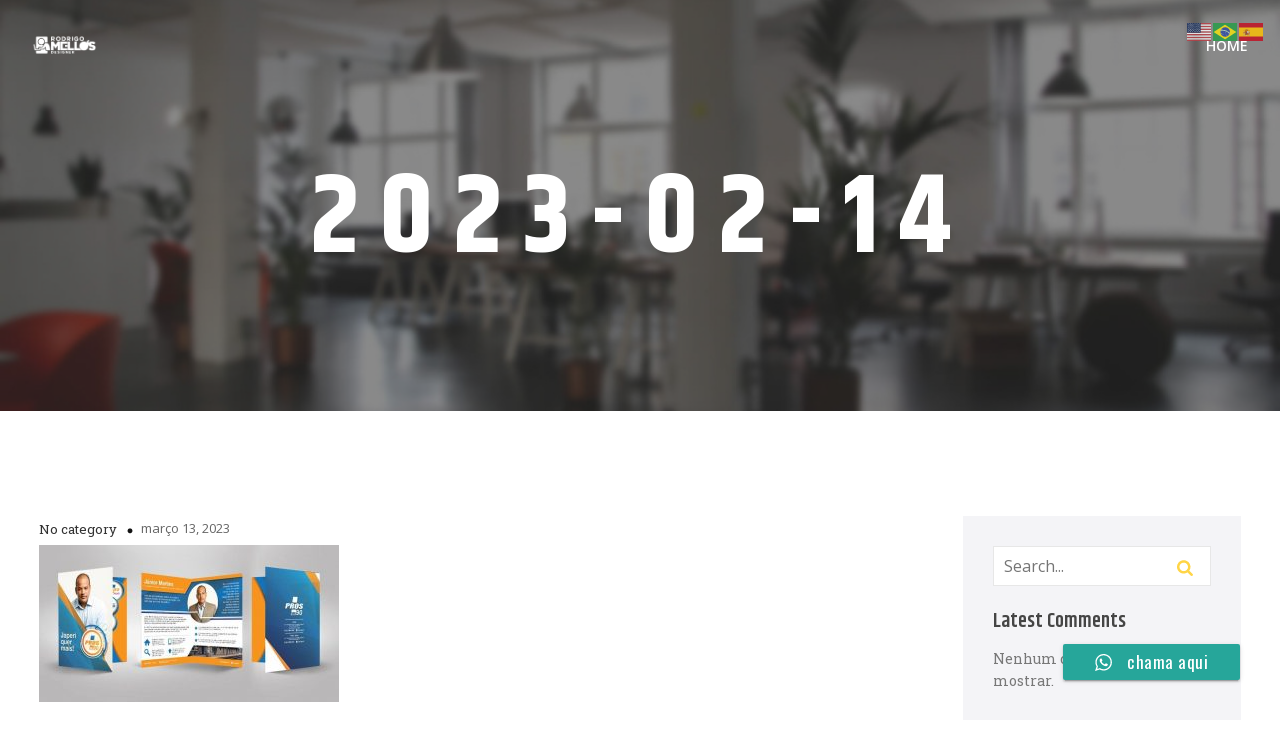

--- FILE ---
content_type: application/javascript
request_url: https://www.rodrigomellos.com/_jb_static/??-eJyNzTEOgzAMheHbdAKstEjpgjgLEEMNSYzsQNXbNwMDE2J+368H37WkOPjNocKs4EgT7BgdC+RpZf8byftsUFIVKFazFnARCU6YbZdYStliooB3stPXJf8wL3qINjTGmtq+3rZ+Poa+MX9UDkse
body_size: 57737
content:
!function(e){"object"==typeof exports&&"undefined"!=typeof module||"function"!=typeof define||!define.amd?e():define("inert",e)}((function(){"use strict";var e,t,n,i,o,r,s=function(e,t,n){return t&&a(e.prototype,t),n&&a(e,n),e};function a(e,t){for(var n=0;n<t.length;n++){var i=t[n];i.enumerable=i.enumerable||!1,i.configurable=!0,"value"in i&&(i.writable=!0),Object.defineProperty(e,i.key,i)}}function d(e,t){if(!(e instanceof t))throw new TypeError("Cannot call a class as a function")}function u(e,t){d(this,u),this._inertManager=t,this._rootElement=e,this._managedNodes=new Set,this._rootElement.hasAttribute("aria-hidden")?this._savedAriaHidden=this._rootElement.getAttribute("aria-hidden"):this._savedAriaHidden=null,this._rootElement.setAttribute("aria-hidden","true"),this._makeSubtreeUnfocusable(this._rootElement),this._observer=new MutationObserver(this._onMutation.bind(this)),this._observer.observe(this._rootElement,{attributes:!0,childList:!0,subtree:!0})}function h(e,t){d(this,h),this._node=e,this._overrodeFocusMethod=!1,this._inertRoots=new Set([t]),this._savedTabIndex=null,this._destroyed=!1,this.ensureUntabbable()}function l(e){if(d(this,l),!e)throw new Error("Missing required argument; InertManager needs to wrap a document.");this._document=e,this._managedNodes=new Map,this._inertRoots=new Map,this._observer=new MutationObserver(this._watchForInert.bind(this)),_(e.head||e.body||e.documentElement),"loading"===e.readyState?e.addEventListener("DOMContentLoaded",this._onDocumentLoaded.bind(this)):this._onDocumentLoaded()}function c(e,t,n){if(e.nodeType==Node.ELEMENT_NODE){var i=e;if(s=(t&&t(i),i.shadowRoot))return void c(s,t,s);if("content"==i.localName){for(var o=(s=i).getDistributedNodes?s.getDistributedNodes():[],r=0;r<o.length;r++)c(o[r],t,n);return}if("slot"==i.localName){for(var s,a=(s=i).assignedNodes?s.assignedNodes({flatten:!0}):[],d=0;d<a.length;d++)c(a[d],t,n);return}}for(var u=e.firstChild;null!=u;)c(u,t,n),u=u.nextSibling}function _(e){var t;e.querySelector("style#inert-style, link#inert-style")||((t=document.createElement("style")).setAttribute("id","inert-style"),t.textContent="\n[inert] {\n  pointer-events: none;\n  cursor: default;\n}\n\n[inert], [inert] * {\n  -webkit-user-select: none;\n  -moz-user-select: none;\n  -ms-user-select: none;\n  user-select: none;\n}\n",e.appendChild(t))}"undefined"!=typeof window&&(e=Array.prototype.slice,t=Element.prototype.matches||Element.prototype.msMatchesSelector,n=["a[href]","area[href]","input:not([disabled])","select:not([disabled])","textarea:not([disabled])","button:not([disabled])","details","summary","iframe","object","embed","[contenteditable]"].join(","),s(u,[{key:"destructor",value:function(){this._observer.disconnect(),this._rootElement&&(null!==this._savedAriaHidden?this._rootElement.setAttribute("aria-hidden",this._savedAriaHidden):this._rootElement.removeAttribute("aria-hidden")),this._managedNodes.forEach((function(e){this._unmanageNode(e.node)}),this),this._observer=null,this._rootElement=null,this._managedNodes=null,this._inertManager=null}},{key:"_makeSubtreeUnfocusable",value:function(e){var t=this,n=(c(e,(function(e){return t._visitNode(e)})),document.activeElement);if(!document.body.contains(e)){for(var i=e,o=void 0;i;){if(i.nodeType===Node.DOCUMENT_FRAGMENT_NODE){o=i;break}i=i.parentNode}o&&(n=o.activeElement)}e.contains(n)&&(n.blur(),n===document.activeElement&&document.body.focus())}},{key:"_visitNode",value:function(e){e.nodeType===Node.ELEMENT_NODE&&(e!==this._rootElement&&e.hasAttribute("inert")&&this._adoptInertRoot(e),(t.call(e,n)||e.hasAttribute("tabindex"))&&this._manageNode(e))}},{key:"_manageNode",value:function(e){e=this._inertManager.register(e,this),this._managedNodes.add(e)}},{key:"_unmanageNode",value:function(e){(e=this._inertManager.deregister(e,this))&&this._managedNodes.delete(e)}},{key:"_unmanageSubtree",value:function(e){var t=this;c(e,(function(e){return t._unmanageNode(e)}))}},{key:"_adoptInertRoot",value:function(e){var t=this._inertManager.getInertRoot(e);t||(this._inertManager.setInert(e,!0),t=this._inertManager.getInertRoot(e)),t.managedNodes.forEach((function(e){this._manageNode(e.node)}),this)}},{key:"_onMutation",value:function(t,n){t.forEach((function(t){var n,i=t.target;"childList"===t.type?(e.call(t.addedNodes).forEach((function(e){this._makeSubtreeUnfocusable(e)}),this),e.call(t.removedNodes).forEach((function(e){this._unmanageSubtree(e)}),this)):"attributes"===t.type&&("tabindex"===t.attributeName?this._manageNode(i):i!==this._rootElement&&"inert"===t.attributeName&&i.hasAttribute("inert")&&(this._adoptInertRoot(i),n=this._inertManager.getInertRoot(i),this._managedNodes.forEach((function(e){i.contains(e.node)&&n._manageNode(e.node)}))))}),this)}},{key:"managedNodes",get:function(){return new Set(this._managedNodes)}},{key:"hasSavedAriaHidden",get:function(){return null!==this._savedAriaHidden}},{key:"savedAriaHidden",set:function(e){this._savedAriaHidden=e},get:function(){return this._savedAriaHidden}}]),i=u,s(h,[{key:"destructor",value:function(){var e;this._throwIfDestroyed(),this._node&&this._node.nodeType===Node.ELEMENT_NODE&&(e=this._node,null!==this._savedTabIndex?e.setAttribute("tabindex",this._savedTabIndex):e.removeAttribute("tabindex"),this._overrodeFocusMethod&&delete e.focus),this._node=null,this._inertRoots=null,this._destroyed=!0}},{key:"_throwIfDestroyed",value:function(){if(this.destroyed)throw new Error("Trying to access destroyed InertNode")}},{key:"ensureUntabbable",value:function(){var e;this.node.nodeType===Node.ELEMENT_NODE&&(e=this.node,t.call(e,n)?-1===e.tabIndex&&this.hasSavedTabIndex||(e.hasAttribute("tabindex")&&(this._savedTabIndex=e.tabIndex),e.setAttribute("tabindex","-1"),e.nodeType===Node.ELEMENT_NODE&&(e.focus=function(){},this._overrodeFocusMethod=!0)):e.hasAttribute("tabindex")&&(this._savedTabIndex=e.tabIndex,e.removeAttribute("tabindex")))}},{key:"addInertRoot",value:function(e){this._throwIfDestroyed(),this._inertRoots.add(e)}},{key:"removeInertRoot",value:function(e){this._throwIfDestroyed(),this._inertRoots.delete(e),0===this._inertRoots.size&&this.destructor()}},{key:"destroyed",get:function(){return this._destroyed}},{key:"hasSavedTabIndex",get:function(){return null!==this._savedTabIndex}},{key:"node",get:function(){return this._throwIfDestroyed(),this._node}},{key:"savedTabIndex",set:function(e){this._throwIfDestroyed(),this._savedTabIndex=e},get:function(){return this._throwIfDestroyed(),this._savedTabIndex}}]),o=h,s(l,[{key:"setInert",value:function(e,t){if(t){if(!this._inertRoots.has(e)&&(t=new i(e,this),e.setAttribute("inert",""),this._inertRoots.set(e,t),!this._document.body.contains(e)))for(var n=e.parentNode;n;)11===n.nodeType&&_(n),n=n.parentNode}else this._inertRoots.has(e)&&(this._inertRoots.get(e).destructor(),this._inertRoots.delete(e),e.removeAttribute("inert"))}},{key:"getInertRoot",value:function(e){return this._inertRoots.get(e)}},{key:"register",value:function(e,t){var n=this._managedNodes.get(e);return void 0!==n?n.addInertRoot(t):n=new o(e,t),this._managedNodes.set(e,n),n}},{key:"deregister",value:function(e,t){var n=this._managedNodes.get(e);return n?(n.removeInertRoot(t),n.destroyed&&this._managedNodes.delete(e),n):null}},{key:"_onDocumentLoaded",value:function(){e.call(this._document.querySelectorAll("[inert]")).forEach((function(e){this.setInert(e,!0)}),this),this._observer.observe(this._document.body||this._document.documentElement,{attributes:!0,subtree:!0,childList:!0})}},{key:"_watchForInert",value:function(n,i){var o=this;n.forEach((function(n){switch(n.type){case"childList":e.call(n.addedNodes).forEach((function(n){var i;n.nodeType===Node.ELEMENT_NODE&&(i=e.call(n.querySelectorAll("[inert]")),t.call(n,"[inert]")&&i.unshift(n),i.forEach((function(e){this.setInert(e,!0)}),o))}),o);break;case"attributes":if("inert"!==n.attributeName)return;var i=n.target,r=i.hasAttribute("inert");o.setInert(i,r)}}),this)}}]),s=l,HTMLElement.prototype.hasOwnProperty("inert")||(r=new s(document),Object.defineProperty(HTMLElement.prototype,"inert",{enumerable:!0,get:function(){return this.hasAttribute("inert")},set:function(e){r.setInert(this,e)}})))}));;
var runtime=function(t){"use strict";var e,r=Object.prototype,n=r.hasOwnProperty,o=Object.defineProperty||function(t,e,r){t[e]=r.value},i=(w="function"==typeof Symbol?Symbol:{}).iterator||"@@iterator",a=w.asyncIterator||"@@asyncIterator",c=w.toStringTag||"@@toStringTag";function u(t,e,r){return Object.defineProperty(t,e,{value:r,enumerable:!0,configurable:!0,writable:!0}),t[e]}try{u({},"")}catch(r){u=function(t,e,r){return t[e]=r}}function h(t,r,n,i){var a,c,u,h;r=r&&r.prototype instanceof v?r:v,r=Object.create(r.prototype),i=new O(i||[]);return o(r,"_invoke",{value:(a=t,c=n,u=i,h=f,function(t,r){if(h===p)throw new Error("Generator is already running");if(h===y){if("throw"===t)throw r;return{value:e,done:!0}}for(u.method=t,u.arg=r;;){var n=u.delegate;if(n&&(n=function t(r,n){var o=n.method,i=r.iterator[o];return i===e?(n.delegate=null,"throw"===o&&r.iterator.return&&(n.method="return",n.arg=e,t(r,n),"throw"===n.method)||"return"!==o&&(n.method="throw",n.arg=new TypeError("The iterator does not provide a '"+o+"' method")),g):"throw"===(o=l(i,r.iterator,n.arg)).type?(n.method="throw",n.arg=o.arg,n.delegate=null,g):(i=o.arg)?i.done?(n[r.resultName]=i.value,n.next=r.nextLoc,"return"!==n.method&&(n.method="next",n.arg=e),n.delegate=null,g):i:(n.method="throw",n.arg=new TypeError("iterator result is not an object"),n.delegate=null,g)}(n,u),n)){if(n===g)continue;return n}if("next"===u.method)u.sent=u._sent=u.arg;else if("throw"===u.method){if(h===f)throw h=y,u.arg;u.dispatchException(u.arg)}else"return"===u.method&&u.abrupt("return",u.arg);if(h=p,"normal"===(n=l(a,c,u)).type){if(h=u.done?y:s,n.arg!==g)return{value:n.arg,done:u.done}}else"throw"===n.type&&(h=y,u.method="throw",u.arg=n.arg)}})}),r}function l(t,e,r){try{return{type:"normal",arg:t.call(e,r)}}catch(t){return{type:"throw",arg:t}}}t.wrap=h;var f="suspendedStart",s="suspendedYield",p="executing",y="completed",g={};function v(){}function d(){}function m(){}var w,b,L=((b=(b=(u(w={},i,(function(){return this})),Object.getPrototypeOf))&&b(b(k([]))))&&b!==r&&n.call(b,i)&&(w=b),m.prototype=v.prototype=Object.create(w));function x(t){["next","throw","return"].forEach((function(e){u(t,e,(function(t){return this._invoke(e,t)}))}))}function E(t,e){var r;o(this,"_invoke",{value:function(o,i){function a(){return new e((function(r,a){!function r(o,i,a,c){var u;if("throw"!==(o=l(t[o],t,i)).type)return(i=(u=o.arg).value)&&"object"==typeof i&&n.call(i,"__await")?e.resolve(i.__await).then((function(t){r("next",t,a,c)}),(function(t){r("throw",t,a,c)})):e.resolve(i).then((function(t){u.value=t,a(u)}),(function(t){return r("throw",t,a,c)}));c(o.arg)}(o,i,r,a)}))}return r=r?r.then(a,a):a()}})}function j(t){var e={tryLoc:t[0]};1 in t&&(e.catchLoc=t[1]),2 in t&&(e.finallyLoc=t[2],e.afterLoc=t[3]),this.tryEntries.push(e)}function _(t){var e=t.completion||{};e.type="normal",delete e.arg,t.completion=e}function O(t){this.tryEntries=[{tryLoc:"root"}],t.forEach(j,this),this.reset(!0)}function k(t){if(t||""===t){var r,o=t[i];if(o)return o.call(t);if("function"==typeof t.next)return t;if(!isNaN(t.length))return r=-1,(o=function o(){for(;++r<t.length;)if(n.call(t,r))return o.value=t[r],o.done=!1,o;return o.value=e,o.done=!0,o}).next=o}throw new TypeError(typeof t+" is not iterable")}return o(L,"constructor",{value:d.prototype=m,configurable:!0}),o(m,"constructor",{value:d,configurable:!0}),d.displayName=u(m,c,"GeneratorFunction"),t.isGeneratorFunction=function(t){return!!(t="function"==typeof t&&t.constructor)&&(t===d||"GeneratorFunction"===(t.displayName||t.name))},t.mark=function(t){return Object.setPrototypeOf?Object.setPrototypeOf(t,m):(t.__proto__=m,u(t,c,"GeneratorFunction")),t.prototype=Object.create(L),t},t.awrap=function(t){return{__await:t}},x(E.prototype),u(E.prototype,a,(function(){return this})),t.AsyncIterator=E,t.async=function(e,r,n,o,i){void 0===i&&(i=Promise);var a=new E(h(e,r,n,o),i);return t.isGeneratorFunction(r)?a:a.next().then((function(t){return t.done?t.value:a.next()}))},x(L),u(L,c,"Generator"),u(L,i,(function(){return this})),u(L,"toString",(function(){return"[object Generator]"})),t.keys=function(t){var e,r=Object(t),n=[];for(e in r)n.push(e);return n.reverse(),function t(){for(;n.length;){var e=n.pop();if(e in r)return t.value=e,t.done=!1,t}return t.done=!0,t}},t.values=k,O.prototype={constructor:O,reset:function(t){if(this.prev=0,this.next=0,this.sent=this._sent=e,this.done=!1,this.delegate=null,this.method="next",this.arg=e,this.tryEntries.forEach(_),!t)for(var r in this)"t"===r.charAt(0)&&n.call(this,r)&&!isNaN(+r.slice(1))&&(this[r]=e)},stop:function(){this.done=!0;var t=this.tryEntries[0].completion;if("throw"===t.type)throw t.arg;return this.rval},dispatchException:function(t){if(this.done)throw t;var r=this;function o(n,o){return c.type="throw",c.arg=t,r.next=n,o&&(r.method="next",r.arg=e),!!o}for(var i=this.tryEntries.length-1;0<=i;--i){var a=this.tryEntries[i],c=a.completion;if("root"===a.tryLoc)return o("end");if(a.tryLoc<=this.prev){var u=n.call(a,"catchLoc"),h=n.call(a,"finallyLoc");if(u&&h){if(this.prev<a.catchLoc)return o(a.catchLoc,!0);if(this.prev<a.finallyLoc)return o(a.finallyLoc)}else if(u){if(this.prev<a.catchLoc)return o(a.catchLoc,!0)}else{if(!h)throw new Error("try statement without catch or finally");if(this.prev<a.finallyLoc)return o(a.finallyLoc)}}}},abrupt:function(t,e){for(var r=this.tryEntries.length-1;0<=r;--r){var o=this.tryEntries[r];if(o.tryLoc<=this.prev&&n.call(o,"finallyLoc")&&this.prev<o.finallyLoc){var i=o;break}}var a=(i=i&&("break"===t||"continue"===t)&&i.tryLoc<=e&&e<=i.finallyLoc?null:i)?i.completion:{};return a.type=t,a.arg=e,i?(this.method="next",this.next=i.finallyLoc,g):this.complete(a)},complete:function(t,e){if("throw"===t.type)throw t.arg;return"break"===t.type||"continue"===t.type?this.next=t.arg:"return"===t.type?(this.rval=this.arg=t.arg,this.method="return",this.next="end"):"normal"===t.type&&e&&(this.next=e),g},finish:function(t){for(var e=this.tryEntries.length-1;0<=e;--e){var r=this.tryEntries[e];if(r.finallyLoc===t)return this.complete(r.completion,r.afterLoc),_(r),g}},catch:function(t){for(var e=this.tryEntries.length-1;0<=e;--e){var r,n,o=this.tryEntries[e];if(o.tryLoc===t)return"throw"===(r=o.completion).type&&(n=r.arg,_(o)),n}throw new Error("illegal catch attempt")},delegateYield:function(t,r,n){return this.delegate={iterator:k(t),resultName:r,nextLoc:n},"next"===this.method&&(this.arg=e),g}},t}("object"==typeof module?module.exports:{});try{regeneratorRuntime=runtime}catch(t){"object"==typeof globalThis?globalThis.regeneratorRuntime=runtime:Function("r","regeneratorRuntime = r")(runtime)};
!function(r){"use strict";var t,e,n;e={},(n=function(r){if(e[r])return e[r].exports;var o=e[r]={i:r,l:!1,exports:{}};return t[r].call(o.exports,o,o.exports,n),o.l=!0,o.exports}).m=t=[function(r,t,e){e(1),e(70),e(77),e(80),e(81),e(83),e(95),e(96),e(98),e(101),e(103),e(104),e(113),e(114),e(117),e(123),e(138),e(140),e(141),r.exports=e(142)},function(r,t,e){var n=e(2),o=e(38),a=e(62),c=e(67),i=e(69);n({target:"Array",proto:!0,arity:1,forced:e(6)((function(){return 4294967297!==[].push.call({length:4294967296},1)}))||!function(){try{Object.defineProperty([],"length",{writable:!1}).push()}catch(r){return r instanceof TypeError}}()},{push:function(r){var t=o(this),e=a(t),n=arguments.length;i(e+n);for(var u=0;u<n;u++)t[e]=arguments[u],e++;return c(t,e),e}})},function(t,e,n){var o=n(3),a=n(4).f,c=n(42),i=n(46),u=n(36),f=n(54),s=n(66);t.exports=function(t,e){var n,p,l,y=t.target,h=t.global,v=t.stat,g=h?o:v?o[y]||u(y,{}):o[y]&&o[y].prototype;if(g)for(n in e){if(p=e[n],l=t.dontCallGetSet?(l=a(g,n))&&l.value:g[n],!s(h?n:y+(v?".":"#")+n,t.forced)&&l!==r){if(typeof p==typeof l)continue;f(p,l)}(t.sham||l&&l.sham)&&c(p,"sham",!0),i(g,n,p,t)}}},function(r,t,e){function n(r){return r&&r.Math===Math&&r}r.exports=n("object"==typeof globalThis&&globalThis)||n("object"==typeof window&&window)||n("object"==typeof self&&self)||n("object"==typeof global&&global)||n("object"==typeof this&&this)||function(){return this}()||Function("return this")()},function(r,t,e){var n=e(5),o=e(7),a=e(9),c=e(10),i=e(11),u=e(17),f=e(37),s=e(40),p=Object.getOwnPropertyDescriptor;t.f=n?p:function(r,t){if(r=i(r),t=u(t),s)try{return p(r,t)}catch(r){}if(f(r,t))return c(!o(a.f,r,t),r[t])}},function(r,t,e){e=e(6),r.exports=!e((function(){return 7!==Object.defineProperty({},1,{get:function(){return 7}})[1]}))},function(r,t,e){r.exports=function(r){try{return!!r()}catch(r){return!0}}},function(r,t,e){e=e(8);var n=Function.prototype.call;r.exports=e?n.bind(n):function(){return n.apply(n,arguments)}},function(r,t,e){e=e(6),r.exports=!e((function(){var r=function(){}.bind();return"function"!=typeof r||r.hasOwnProperty("prototype")}))},function(r,t,e){var n={}.propertyIsEnumerable,o=Object.getOwnPropertyDescriptor,a=o&&!n.call({1:2},1);t.f=a?function(r){return!!(r=o(this,r))&&r.enumerable}:n},function(r,t,e){r.exports=function(r,t){return{enumerable:!(1&r),configurable:!(2&r),writable:!(4&r),value:t}}},function(r,t,e){var n=e(12),o=e(15);r.exports=function(r){return n(o(r))}},function(r,t,e){var n=e(13),o=e(6),a=e(14),c=Object,i=n("".split);r.exports=o((function(){return!c("z").propertyIsEnumerable(0)}))?function(r){return"String"===a(r)?i(r,""):c(r)}:c},function(r,t,e){var n=e(8),o=(e=Function.prototype).call;e=n&&e.bind.bind(o,o);r.exports=n?e:function(r){return function(){return o.apply(r,arguments)}}},function(r,t,e){var n=(e=e(13))({}.toString),o=e("".slice);r.exports=function(r){return o(n(r),8,-1)}},function(r,t,e){var n=e(16),o=TypeError;r.exports=function(r){if(n(r))throw new o("Can't call method on "+r);return r}},function(t,e,n){t.exports=function(t){return null===t||t===r}},function(r,t,e){var n=e(18),o=e(21);r.exports=function(r){return r=n(r,"string"),o(r)?r:r+""}},function(t,e,n){var o=n(7),a=n(19),c=n(21),i=n(28),u=n(31),f=(n=n(32),TypeError),s=n("toPrimitive");t.exports=function(t,e){if(!a(t)||c(t))return t;var n=i(t,s);if(n){if(n=o(n,t,e=e===r?"default":e),!a(n)||c(n))return n;throw new f("Can't convert object to primitive value")}return u(t,e=e===r?"number":e)}},function(r,t,e){var n=e(20);r.exports=function(r){return"object"==typeof r?null!==r:n(r)}},function(t,e,n){var o="object"==typeof document&&document.all;t.exports=void 0===o&&o!==r?function(r){return"function"==typeof r||r===o}:function(r){return"function"==typeof r}},function(r,t,e){var n=e(22),o=e(20),a=e(23),c=(e=e(24),Object);r.exports=e?function(r){return"symbol"==typeof r}:function(r){var t=n("Symbol");return o(t)&&a(t.prototype,c(r))}},function(t,e,n){var o=n(3),a=n(20);t.exports=function(t,e){return arguments.length<2?(n=o[t],a(n)?n:r):o[t]&&o[t][e];var n}},function(r,t,e){e=e(13),r.exports=e({}.isPrototypeOf)},function(r,t,e){e=e(25),r.exports=e&&!Symbol.sham&&"symbol"==typeof Symbol.iterator},function(r,t,e){var n=e(26),o=e(6),a=e(3).String;r.exports=!!Object.getOwnPropertySymbols&&!o((function(){var r=Symbol("symbol detection");return!a(r)||!(Object(r)instanceof Symbol)||!Symbol.sham&&n&&n<41}))},function(r,t,e){var n,o,a=e(3),c=e(27);e=a.process,a=a.Deno;!(o=(a=(a=e&&e.versions||a&&a.version)&&a.v8)?0<(n=a.split("."))[0]&&n[0]<4?1:+(n[0]+n[1]):o)&&c&&(!(n=c.match(/Edge\/(\d+)/))||74<=n[1])&&(n=c.match(/Chrome\/(\d+)/))&&(o=+n[1]),r.exports=o},function(r,t,e){r.exports="undefined"!=typeof navigator&&String(navigator.userAgent)||""},function(t,e,n){var o=n(29),a=n(16);t.exports=function(t,e){return e=t[e],a(e)?r:o(e)}},function(r,t,e){var n=e(20),o=e(30),a=TypeError;r.exports=function(r){if(n(r))return r;throw new a(o(r)+" is not a function")}},function(r,t,e){var n=String;r.exports=function(r){try{return n(r)}catch(r){return"Object"}}},function(r,t,e){var n=e(7),o=e(20),a=e(19),c=TypeError;r.exports=function(r,t){var e,i;if("string"===t&&o(e=r.toString)&&!a(i=n(e,r)))return i;if(o(e=r.valueOf)&&!a(i=n(e,r)))return i;if("string"!==t&&o(e=r.toString)&&!a(i=n(e,r)))return i;throw new c("Can't convert object to primitive value")}},function(r,t,e){var n=e(3),o=e(33),a=e(37),c=e(39),i=e(25),u=(e=e(24),n.Symbol),f=o("wks"),s=e?u.for||u:u&&u.withoutSetter||c;r.exports=function(r){return a(f,r)||(f[r]=i&&a(u,r)?u[r]:s("Symbol."+r)),f[r]}},function(t,e,n){var o=n(34),a=n(35);(t.exports=function(t,e){return a[t]||(a[t]=e!==r?e:{})})("versions",[]).push({version:"3.35.1",mode:o?"pure":"global",copyright:"© 2014-2024 Denis Pushkarev (zloirock.ru)",license:"https://github.com/zloirock/core-js/blob/v3.35.1/LICENSE",source:"https://github.com/zloirock/core-js"})},function(r,t,e){r.exports=!1},function(r,t,e){var n=e(3),o=e(36);e=n[e="__core-js_shared__"]||o(e,{});r.exports=e},function(r,t,e){var n=e(3),o=Object.defineProperty;r.exports=function(r,t){try{o(n,r,{value:t,configurable:!0,writable:!0})}catch(e){n[r]=t}return t}},function(r,t,e){var n=e(13),o=e(38),a=n({}.hasOwnProperty);r.exports=Object.hasOwn||function(r,t){return a(o(r),t)}},function(r,t,e){var n=e(15),o=Object;r.exports=function(r){return o(n(r))}},function(t,e,n){n=n(13);var o=0,a=Math.random(),c=n(1..toString);t.exports=function(t){return"Symbol("+(t===r?"":t)+")_"+c(++o+a,36)}},function(r,t,e){var n=e(5),o=e(6),a=e(41);r.exports=!n&&!o((function(){return 7!==Object.defineProperty(a("div"),"a",{get:function(){return 7}}).a}))},function(r,t,e){var n=e(3),o=(e=e(19),n.document),a=e(o)&&e(o.createElement);r.exports=function(r){return a?o.createElement(r):{}}},function(r,t,e){var n=e(5),o=e(43),a=e(10);r.exports=n?function(r,t,e){return o.f(r,t,a(1,e))}:function(r,t,e){return r[t]=e,r}},function(r,t,e){var n=e(5),o=e(40),a=e(44),c=e(45),i=e(17),u=TypeError,f=Object.defineProperty,s=Object.getOwnPropertyDescriptor,p="enumerable",l="configurable",y="writable";t.f=n?a?function(r,t,e){var n;return c(r),t=i(t),c(e),"function"==typeof r&&"prototype"===t&&"value"in e&&y in e&&!e[y]&&(n=s(r,t))&&n[y]&&(r[t]=e.value,e={configurable:(l in e?e:n)[l],enumerable:(p in e?e:n)[p],writable:!1}),f(r,t,e)}:f:function(r,t,e){if(c(r),t=i(t),c(e),o)try{return f(r,t,e)}catch(r){}if("get"in e||"set"in e)throw new u("Accessors not supported");return"value"in e&&(r[t]=e.value),r}},function(r,t,e){var n=e(5);e=e(6);r.exports=n&&e((function(){return 42!==Object.defineProperty((function(){}),"prototype",{value:42,writable:!1}).prototype}))},function(r,t,e){var n=e(19),o=String,a=TypeError;r.exports=function(r){if(n(r))return r;throw new a(o(r)+" is not an object")}},function(t,e,n){var o=n(20),a=n(43),c=n(47),i=n(36);t.exports=function(t,e,n,u){var f=(u=u||{}).enumerable,s=u.name!==r?u.name:e;if(o(n)&&c(n,s,u),u.global)f?t[e]=n:i(e,n);else{try{u.unsafe?t[e]&&(f=!0):delete t[e]}catch(t){}f?t[e]=n:a.f(t,e,{value:n,enumerable:!1,configurable:!u.nonConfigurable,writable:!u.nonWritable})}return t}},function(t,e,n){var o=n(13),a=n(6),c=n(20),i=n(37),u=n(5),f=n(48).CONFIGURABLE,s=n(49),p=(n=n(50)).enforce,l=n.get,y=String,h=Object.defineProperty,v=o("".slice),g=o("".replace),d=o([].join),b=u&&!a((function(){return 8!==h((function(){}),"length",{value:8}).length})),m=String(String).split("String");t=t.exports=function(t,e,n){"Symbol("===v(y(e),0,7)&&(e="["+g(y(e),/^Symbol\(([^)]*)\).*$/,"$1")+"]"),n&&n.getter&&(e="get "+e),n&&n.setter&&(e="set "+e),(!i(t,"name")||f&&t.name!==e)&&(u?h(t,"name",{value:e,configurable:!0}):t.name=e),b&&n&&i(n,"arity")&&t.length!==n.arity&&h(t,"length",{value:n.arity});try{n&&i(n,"constructor")&&n.constructor?u&&h(t,"prototype",{writable:!1}):t.prototype&&(t.prototype=r)}catch(t){}return n=p(t),i(n,"source")||(n.source=d(m,"string"==typeof e?e:"")),t};Function.prototype.toString=t((function(){return c(this)&&l(this).source||s(this)}),"toString")},function(r,t,e){var n=e(5),o=e(37),a=Function.prototype,c=n&&Object.getOwnPropertyDescriptor;o=(e=o(a,"name"))&&"something"===function(){}.name,a=e&&(!n||n&&c(a,"name").configurable);r.exports={EXISTS:e,PROPER:o,CONFIGURABLE:a}},function(r,t,e){var n=e(13),o=e(20),a=(e=e(35),n(Function.toString));o(e.inspectSource)||(e.inspectSource=function(r){return a(r)}),r.exports=e.inspectSource},function(r,t,e){var n,o,a,c,i=e(51),u=e(3),f=e(19),s=e(42),p=e(37),l=e(35),y=e(52),h=(e=e(53),"Object already initialized"),v=u.TypeError,g=(u=u.WeakMap,i||l.state?((a=l.state||(l.state=new u)).get=a.get,a.has=a.has,a.set=a.set,n=function(r,t){if(a.has(r))throw new v(h);return t.facade=r,a.set(r,t),t},o=function(r){return a.get(r)||{}},function(r){return a.has(r)}):(e[c=y("state")]=!0,n=function(r,t){if(p(r,c))throw new v(h);return t.facade=r,s(r,c,t),t},o=function(r){return p(r,c)?r[c]:{}},function(r){return p(r,c)}));r.exports={set:n,get:o,has:g,enforce:function(r){return g(r)?o(r):n(r,{})},getterFor:function(r){return function(t){var e;if(!f(t)||(e=o(t)).type!==r)throw new v("Incompatible receiver, "+r+" required");return e}}}},function(r,t,e){var n=e(3);e=e(20),n=n.WeakMap;r.exports=e(n)&&/native code/.test(String(n))},function(r,t,e){var n=e(33),o=e(39),a=n("keys");r.exports=function(r){return a[r]||(a[r]=o(r))}},function(r,t,e){r.exports={}},function(r,t,e){var n=e(37),o=e(55),a=e(4),c=e(43);r.exports=function(r,t,e){for(var i=o(t),u=c.f,f=a.f,s=0;s<i.length;s++){var p=i[s];n(r,p)||e&&n(e,p)||u(r,p,f(t,p))}}},function(r,t,e){var n=e(22),o=e(13),a=e(56),c=e(65),i=e(45),u=o([].concat);r.exports=n("Reflect","ownKeys")||function(r){var t=a.f(i(r)),e=c.f;return e?u(t,e(r)):t}},function(r,t,e){var n=e(57),o=e(64).concat("length","prototype");t.f=Object.getOwnPropertyNames||function(r){return n(r,o)}},function(r,t,e){var n=e(13),o=e(37),a=e(11),c=e(58).indexOf,i=e(53),u=n([].push);r.exports=function(r,t){var e,n=a(r),f=0,s=[];for(e in n)!o(i,e)&&o(n,e)&&u(s,e);for(;t.length>f;)o(n,e=t[f++])&&(~c(s,e)||u(s,e));return s}},function(r,t,e){var n=e(11),o=e(59),a=e(62);e=function(r){return function(t,e,c){var i,u=n(t),f=a(u),s=o(c,f);if(r&&e!=e){for(;s<f;)if((i=u[s++])!=i)return!0}else for(;s<f;s++)if((r||s in u)&&u[s]===e)return r||s||0;return!r&&-1}};r.exports={includes:e(!0),indexOf:e(!1)}},function(r,t,e){var n=e(60),o=Math.max,a=Math.min;r.exports=function(r,t){return(r=n(r))<0?o(r+t,0):a(r,t)}},function(r,t,e){var n=e(61);r.exports=function(r){return(r=+r)!=r||0==r?0:n(r)}},function(r,t,e){var n=Math.ceil,o=Math.floor;r.exports=Math.trunc||function(r){return(0<(r=+r)?o:n)(r)}},function(r,t,e){var n=e(63);r.exports=function(r){return n(r.length)}},function(r,t,e){var n=e(60),o=Math.min;r.exports=function(r){return 0<(r=n(r))?o(r,9007199254740991):0}},function(r,t,e){r.exports=["constructor","hasOwnProperty","isPrototypeOf","propertyIsEnumerable","toLocaleString","toString","valueOf"]},function(r,t,e){t.f=Object.getOwnPropertySymbols},function(r,t,e){var n=e(6),o=e(20),a=/#|\.prototype\./,c=(e=function(r,t){return(r=i[c(r)])===f||r!==u&&(o(t)?n(t):!!t)},e.normalize=function(r){return String(r).replace(a,".").toLowerCase()}),i=e.data={},u=e.NATIVE="N",f=e.POLYFILL="P";r.exports=e},function(t,e,n){var o=n(5),a=n(68),c=TypeError,i=Object.getOwnPropertyDescriptor;o=o&&!function(){if(this!==r)return 1;try{Object.defineProperty([],"length",{writable:!1}).length=1}catch(r){return r instanceof TypeError}}();t.exports=o?function(r,t){if(a(r)&&!i(r,"length").writable)throw new c("Cannot set read only .length");return r.length=t}:function(r,t){return r.length=t}},function(r,t,e){var n=e(14);r.exports=Array.isArray||function(r){return"Array"===n(r)}},function(r,t,e){var n=TypeError;r.exports=function(r){if(9007199254740991<r)throw n("Maximum allowed index exceeded");return r}},function(r,t,e){var n=e(2),o=e(71),a=e(11),c=(e=e(72),Array);n({target:"Array",proto:!0},{toReversed:function(){return o(a(this),c)}}),e("toReversed")},function(r,t,e){var n=e(62);r.exports=function(r,t){for(var e=n(r),o=new t(e),a=0;a<e;a++)o[a]=r[e-a-1];return o}},function(t,e,n){var o=n(32),a=n(73),c=(n=n(43).f,o("unscopables")),i=Array.prototype;i[c]===r&&n(i,c,{configurable:!0,value:a(null)}),t.exports=function(r){i[c][r]=!0}},function(t,e,n){function o(){}function a(r){return"<script>"+r+"</"+h+">"}var c,i=n(45),u=n(74),f=n(64),s=n(53),p=n(76),l=n(41),y=(n=n(52),"prototype"),h="script",v=n("IE_PROTO"),g=function(){try{c=new ActiveXObject("htmlfile")}catch(r){}var r;g="undefined"==typeof document||document.domain&&c?function(r){r.write(a("")),r.close();var t=r.parentWindow.Object;return r=null,t}(c):((r=l("iframe")).style.display="none",p.appendChild(r),r.src=String("javascript:"),(r=r.contentWindow.document).open(),r.write(a("document.F=Object")),r.close(),r.F);for(var t=f.length;t--;)delete g[y][f[t]];return g()};s[v]=!0,t.exports=Object.create||function(t,e){var n;return null!==t?(o[y]=i(t),n=new o,o[y]=null,n[v]=t):n=g(),e===r?n:u.f(n,e)}},function(r,t,e){var n=e(5),o=e(44),a=e(43),c=e(45),i=e(11),u=e(75);t.f=n&&!o?Object.defineProperties:function(r,t){c(r);for(var e,n=i(t),o=u(t),f=o.length,s=0;s<f;)a.f(r,e=o[s++],n[e]);return r}},function(r,t,e){var n=e(57),o=e(64);r.exports=Object.keys||function(r){return n(r,o)}},function(r,t,e){e=e(22),r.exports=e("document","documentElement")},function(t,e,n){var o=n(2),a=n(13),c=n(29),i=n(11),u=n(78),f=n(79),s=(n=n(72),Array),p=a(f("Array","sort"));o({target:"Array",proto:!0},{toSorted:function(t){t!==r&&c(t);var e=i(this);e=u(s,e);return p(e,t)}}),n("toSorted")},function(r,t,e){var n=e(62);r.exports=function(r,t,e){for(var o=0,a=2<arguments.length?e:n(t),c=new r(a);o<a;)c[o]=t[o++];return c}},function(r,t,e){var n=e(3);r.exports=function(r,t){return(r=(r=n[r])&&r.prototype)&&r[t]}},function(r,t,e){var n=e(2),o=e(72),a=e(69),c=e(62),i=e(59),u=e(11),f=e(60),s=Array,p=Math.max,l=Math.min;n({target:"Array",proto:!0},{toSpliced:function(r,t){var e,n,o,y,h=u(this),v=c(h),g=i(r,v),d=0;for(0===(r=arguments.length)?e=n=0:n=1===r?(e=0,v-g):(e=r-2,l(p(f(t),0),v-g)),o=a(v+e-n),y=s(o);d<g;d++)y[d]=h[d];for(;d<g+e;d++)y[d]=arguments[d-g+2];for(;d<o;d++)y[d]=h[d+n-e];return y}}),o("toSpliced")},function(r,t,e){var n=e(2),o=e(82),a=e(11),c=Array;n({target:"Array",proto:!0},{with:function(r,t){return o(a(this),c,r,t)}})},function(r,t,e){var n=e(62),o=e(60),a=RangeError;r.exports=function(r,t,e,c){var i=n(r),u=(e=o(e))<0?i+e:e;if(i<=u||u<0)throw new a("Incorrect index");for(var f=new t(i),s=0;s<i;s++)f[s]=s===u?c:r[s];return f}},function(r,t,e){var n=e(2),o=e(13),a=e(29),c=e(15),i=e(84),u=e(94),f=(e=e(34),u.Map),s=u.has,p=u.get,l=u.set,y=o([].push);n({target:"Map",stat:!0,forced:e},{groupBy:function(r,t){c(r),a(t);var e=new f,n=0;return i(r,(function(r){var o=t(r,n++);s(e,o)?y(p(e,o),r):l(e,o,[r])})),e}})},function(r,t,e){function n(r,t){this.stopped=r,this.result=t}var o=e(85),a=e(7),c=e(45),i=e(30),u=e(87),f=e(62),s=e(23),p=e(89),l=e(90),y=e(93),h=TypeError,v=n.prototype;r.exports=function(r,t,e){function g(r){return b&&y(b,"normal",r),new n(!0,r)}function d(r){return S?(c(r),_?j(r[0],r[1],g):j(r[0],r[1])):_?j(r,g):j(r)}var b,m,w,E,x,A,O=e&&e.that,S=!(!e||!e.AS_ENTRIES),R=!(!e||!e.IS_RECORD),T=!(!e||!e.IS_ITERATOR),_=!(!e||!e.INTERRUPTED),j=o(t,O);if(R)b=r.iterator;else if(T)b=r;else{if(!(T=l(r)))throw new h(i(r)+" is not iterable");if(u(T)){for(m=0,w=f(r);m<w;m++)if((E=d(r[m]))&&s(v,E))return E;return new n(!1)}b=p(r,T)}for(x=(R?r:b).next;!(A=a(x,b)).done;){try{E=d(A.value)}catch(r){y(b,"throw",r)}if("object"==typeof E&&E&&s(v,E))return E}return new n(!1)}},function(t,e,n){var o=n(86),a=n(29),c=n(8),i=o(o.bind);t.exports=function(t,e){return a(t),e===r?t:c?i(t,e):function(){return t.apply(e,arguments)}}},function(r,t,e){var n=e(14),o=e(13);r.exports=function(r){if("Function"===n(r))return o(r)}},function(t,e,n){var o=n(32),a=n(88),c=o("iterator"),i=Array.prototype;t.exports=function(t){return t!==r&&(a.Array===t||i[c]===t)}},function(r,t,e){r.exports={}},function(r,t,e){var n=e(7),o=e(29),a=e(45),c=e(30),i=e(90),u=TypeError;r.exports=function(r,t){if(t=arguments.length<2?i(r):t,o(t))return a(n(t,r));throw new u(c(r)+" is not iterable")}},function(r,t,e){var n=e(91),o=e(28),a=e(16),c=e(88),i=e(32)("iterator");r.exports=function(r){if(!a(r))return o(r,i)||o(r,"@@iterator")||c[n(r)]}},function(t,e,n){var o=n(92),a=n(20),c=n(14),i=n(32)("toStringTag"),u=Object,f="Arguments"===c(function(){return arguments}());t.exports=o?c:function(t){var e;return t===r?"Undefined":null===t?"Null":"string"==typeof(t=function(r,t){try{return r[t]}catch(r){}}(e=u(t),i))?t:f?c(e):"Object"===(t=c(e))&&a(e.callee)?"Arguments":t}},function(r,t,e){var n={};n[e(32)("toStringTag")]="z",r.exports="[object z]"===String(n)},function(r,t,e){var n=e(7),o=e(45),a=e(28);r.exports=function(r,t,e){var c,i;o(r);try{if(!(c=a(r,"return"))){if("throw"===t)throw e;return e}c=n(c,r)}catch(r){i=!0,c=r}if("throw"===t)throw e;if(i)throw c;return o(c),e}},function(r,t,e){var n=e(13);e=Map.prototype;r.exports={Map,set:n(e.set),get:n(e.get),has:n(e.has),remove:n(e.delete),proto:e}},function(r,t,e){var n=e(2),o=e(22),a=e(13),c=e(29),i=e(15),u=e(17),f=e(84),s=o("Object","create"),p=a([].push);n({target:"Object",stat:!0},{groupBy:function(r,t){i(r),c(t);var e=s(null),n=0;return f(r,(function(r){var o=u(t(r,n++));o in e?p(e[o],r):e[o]=[r]})),e}})},function(r,t,e){var n=e(2),o=e(97);n({target:"Promise",stat:!0},{withResolvers:function(){var r=o.f(this);return{promise:r.promise,resolve:r.resolve,reject:r.reject}}})},function(t,e,n){function o(t){var e,n;this.promise=new t((function(t,o){if(e!==r||n!==r)throw new c("Bad Promise constructor");e=t,n=o})),this.resolve=a(e),this.reject=a(n)}var a=n(29),c=TypeError;t.exports.f=function(r){return new o(r)}},function(r,t,e){var n=e(3),o=e(5),a=e(99),c=e(100),i=(e=e(6),n.RegExp),u=i.prototype;o&&e((function(){var r=!0;try{i(".","d")}catch(t){r=!1}var t,e={},n="",o=r?"dgimsy":"gimsy",a={dotAll:"s",global:"g",ignoreCase:"i",multiline:"m",sticky:"y"};for(t in r&&(a.hasIndices="d"),a)!function(r,t){Object.defineProperty(e,r,{get:function(){return n+=t,!0}})}(t,a[t]);return Object.getOwnPropertyDescriptor(u,"flags").get.call(e)!==o||n!==o}))&&a(u,"flags",{configurable:!0,get:c})},function(r,t,e){var n=e(47),o=e(43);r.exports=function(r,t,e){return e.get&&n(e.get,t,{getter:!0}),e.set&&n(e.set,t,{setter:!0}),o.f(r,t,e)}},function(r,t,e){var n=e(45);r.exports=function(){var r=n(this),t="";return r.hasIndices&&(t+="d"),r.global&&(t+="g"),r.ignoreCase&&(t+="i"),r.multiline&&(t+="m"),r.dotAll&&(t+="s"),r.unicode&&(t+="u"),r.unicodeSets&&(t+="v"),r.sticky&&(t+="y"),t}},function(r,t,e){var n=e(2),o=e(13),a=e(15),c=e(102),i=o("".charCodeAt);n({target:"String",proto:!0},{isWellFormed:function(){for(var r=c(a(this)),t=r.length,e=0;e<t;e++){var n=i(r,e);if(55296==(63488&n)&&(56320<=n||++e>=t||56320!=(64512&i(r,e))))return!1}return!0}})},function(r,t,e){var n=e(91),o=String;r.exports=function(r){if("Symbol"===n(r))throw new TypeError("Cannot convert a Symbol value to a string");return o(r)}},function(r,t,e){var n=e(2),o=e(7),a=e(13),c=e(15),i=e(102),u=(e=e(6),Array),f=a("".charAt),s=a("".charCodeAt),p=a([].join),l="".toWellFormed,y=l&&e((function(){return"1"!==o(l,1)}));n({target:"String",proto:!0,forced:y},{toWellFormed:function(){var r=i(c(this));if(y)return o(l,r);for(var t=r.length,e=u(t),n=0;n<t;n++){var a=s(r,n);55296!=(63488&a)?e[n]=f(r,n):56320<=a||t<=n+1||56320!=(64512&s(r,n+1))?e[n]="�":(e[n]=f(r,n),e[++n]=f(r,n))}return p(e,"")}})},function(r,t,e){var n=e(71),o=e(105),a=o.aTypedArray,c=(e=o.exportTypedArrayMethod,o.getTypedArrayConstructor);e("toReversed",(function(){return n(a(this),c(this))}))},function(t,e,n){function o(r){return!!l(r)&&(r=h(r),y(k,r)||y(C,r))}var a,c,i,u=n(106),f=n(5),s=n(3),p=n(20),l=n(19),y=n(37),h=n(91),v=n(30),g=n(42),d=n(46),b=n(99),m=n(23),w=n(107),E=n(109),x=n(32),A=n(39),O=(T=n(50)).enforce,S=T.get,R=(n=s.Int8Array)&&n.prototype,T=(T=s.Uint8ClampedArray)&&T.prototype,_=n&&w(n),j=R&&w(R),I=(n=Object.prototype,s.TypeError),P=(x=x("toStringTag"),A("TYPED_ARRAY_TAG")),D="TypedArrayConstructor",M=u&&!!E&&"Opera"!==h(s.opera),k=(u=!1,{Int8Array:1,Uint8Array:1,Uint8ClampedArray:1,Int16Array:2,Uint16Array:2,Int32Array:4,Uint32Array:4,Float32Array:4,Float64Array:8}),C={BigInt64Array:8,BigUint64Array:8},U=function(r){var t=w(r);if(l(t))return(r=S(t))&&y(r,D)?r[D]:U(t)};for(a in k)(i=(c=s[a])&&c.prototype)?O(i)[D]=c:M=!1;for(a in C)(i=(c=s[a])&&c.prototype)&&(O(i)[D]=c);if((!M||!p(_)||_===Function.prototype)&&(_=function(){throw new I("Incorrect invocation")},M))for(a in k)s[a]&&E(s[a],_);if((!M||!j||j===n)&&(j=_.prototype,M))for(a in k)s[a]&&E(s[a].prototype,j);if(M&&w(T)!==j&&E(T,j),f&&!y(j,x))for(a in b(j,x,{configurable:u=!0,get:function(){return l(this)?this[P]:r}}),k)s[a]&&g(s[a],P,a);t.exports={NATIVE_ARRAY_BUFFER_VIEWS:M,TYPED_ARRAY_TAG:u&&P,aTypedArray:function(r){if(o(r))return r;throw new I("Target is not a typed array")},aTypedArrayConstructor:function(r){if(p(r)&&(!E||m(_,r)))return r;throw new I(v(r)+" is not a typed array constructor")},exportTypedArrayMethod:function(r,t,e,n){if(f){if(e)for(var o in k)if((o=s[o])&&y(o.prototype,r))try{delete o.prototype[r]}catch(e){try{o.prototype[r]=t}catch(e){}}j[r]&&!e||d(j,r,!e&&M&&R[r]||t,n)}},exportTypedArrayStaticMethod:function(r,t,e){var n,o;if(f){if(E){if(e)for(n in k)if((o=s[n])&&y(o,r))try{delete o[r]}catch(r){}if(_[r]&&!e)return;try{return d(_,r,!e&&M&&_[r]||t)}catch(r){}}for(n in k)!(o=s[n])||o[r]&&!e||d(o,r,t)}},getTypedArrayConstructor:U,isView:function(r){return!!l(r)&&("DataView"===(r=h(r))||y(k,r)||y(C,r))},isTypedArray:o,TypedArray:_,TypedArrayPrototype:j}},function(r,t,e){r.exports="undefined"!=typeof ArrayBuffer&&"undefined"!=typeof DataView},function(r,t,e){var n=e(37),o=e(20),a=e(38),c=e(52),i=(e=e(108),c("IE_PROTO")),u=Object,f=u.prototype;r.exports=e?u.getPrototypeOf:function(r){var t=a(r);return n(t,i)?t[i]:(r=t.constructor,o(r)&&t instanceof r?r.prototype:t instanceof u?f:null)}},function(r,t,e){e=e(6),r.exports=!e((function(){function r(){}return r.prototype.constructor=null,Object.getPrototypeOf(new r)!==r.prototype}))},function(t,e,n){var o=n(110),a=n(45),c=n(111);t.exports=Object.setPrototypeOf||("__proto__"in{}?function(){var r,t=!1,e={};try{(r=o(Object.prototype,"__proto__","set"))(e,[]),t=e instanceof Array}catch(e){}return function(e,n){return a(e),c(n),t?r(e,n):e.__proto__=n,e}}():r)},function(r,t,e){var n=e(13),o=e(29);r.exports=function(r,t,e){try{return n(o(Object.getOwnPropertyDescriptor(r,t)[e]))}catch(r){}}},function(r,t,e){var n=e(112),o=String,a=TypeError;r.exports=function(r){if(n(r))return r;throw new a("Can't set "+o(r)+" as a prototype")}},function(r,t,e){var n=e(19);r.exports=function(r){return n(r)||null===r}},function(t,e,n){var o=n(105),a=n(13),c=n(29),i=n(78),u=o.aTypedArray,f=o.getTypedArrayConstructor,s=(n=o.exportTypedArrayMethod,a(o.TypedArrayPrototype.sort));n("toSorted",(function(t){t!==r&&c(t);var e=u(this);e=i(f(e),e);return s(e,t)}))},function(r,t,e){var n=e(82),o=e(105),a=e(115),c=e(60),i=e(116),u=o.aTypedArray,f=o.getTypedArrayConstructor;(0,o.exportTypedArrayMethod)("with",(function(r,t){var e=u(this);r=c(r),t=a(e)?i(t):+t;return n(e,f(e),r,t)}),!function(){try{new Int8Array(1).with(2,{valueOf:function(){throw 8}})}catch(r){return 8===r}}())},function(r,t,e){var n=e(91);r.exports=function(r){return"BigInt64Array"===(r=n(r))||"BigUint64Array"===r}},function(r,t,e){var n=e(18),o=TypeError;r.exports=function(r){if("number"==typeof(r=n(r,"number")))throw new o("Can't convert number to bigint");return BigInt(r)}},function(t,e,n){var o=n(2),a=n(3),c=n(22),i=n(10),u=n(43).f,f=n(37),s=n(118),p=n(119),l=n(120),y=n(121),h=n(122),v=n(5),g=n(34),d="DOMException",b=c("Error"),m=c(d),w=function(){s(this,E);var t=l((e=arguments.length)<1?r:arguments[0]),e=l(e<2?r:arguments[1],"Error");e=new m(t,e);return(t=new b(t)).name=d,u(e,"stack",i(1,h(t.stack,1))),p(e,this,w),e},E=w.prototype=m.prototype,x="stack"in new b(d);n="stack"in new m(1,2),a=!(!(a=m&&v&&Object.getOwnPropertyDescriptor(a,d))||a.writable&&a.configurable),n=x&&!a&&!n;o({global:!0,constructor:!0,forced:g||n},{DOMException:n?w:m});var A,O=c(d);if((c=O.prototype).constructor!==O)for(var S in g||u(c,"constructor",i(1,O)),y)f(y,S)&&(f(O,S=(A=y[S]).s)||u(O,S,i(6,A.c)))},function(r,t,e){var n=e(23),o=TypeError;r.exports=function(r,t){if(n(t,r))return r;throw new o("Incorrect invocation")}},function(r,t,e){var n=e(20),o=e(19),a=e(109);r.exports=function(r,t,e){var c,i;return a&&n(c=t.constructor)&&c!==e&&o(i=c.prototype)&&i!==e.prototype&&a(r,i),r}},function(t,e,n){var o=n(102);t.exports=function(t,e){return t===r?arguments.length<2?"":e:o(t)}},function(r,t,e){r.exports={IndexSizeError:{s:"INDEX_SIZE_ERR",c:1,m:1},DOMStringSizeError:{s:"DOMSTRING_SIZE_ERR",c:2,m:0},HierarchyRequestError:{s:"HIERARCHY_REQUEST_ERR",c:3,m:1},WrongDocumentError:{s:"WRONG_DOCUMENT_ERR",c:4,m:1},InvalidCharacterError:{s:"INVALID_CHARACTER_ERR",c:5,m:1},NoDataAllowedError:{s:"NO_DATA_ALLOWED_ERR",c:6,m:0},NoModificationAllowedError:{s:"NO_MODIFICATION_ALLOWED_ERR",c:7,m:1},NotFoundError:{s:"NOT_FOUND_ERR",c:8,m:1},NotSupportedError:{s:"NOT_SUPPORTED_ERR",c:9,m:1},InUseAttributeError:{s:"INUSE_ATTRIBUTE_ERR",c:10,m:1},InvalidStateError:{s:"INVALID_STATE_ERR",c:11,m:1},SyntaxError:{s:"SYNTAX_ERR",c:12,m:1},InvalidModificationError:{s:"INVALID_MODIFICATION_ERR",c:13,m:1},NamespaceError:{s:"NAMESPACE_ERR",c:14,m:1},InvalidAccessError:{s:"INVALID_ACCESS_ERR",c:15,m:1},ValidationError:{s:"VALIDATION_ERR",c:16,m:0},TypeMismatchError:{s:"TYPE_MISMATCH_ERR",c:17,m:1},SecurityError:{s:"SECURITY_ERR",c:18,m:1},NetworkError:{s:"NETWORK_ERR",c:19,m:1},AbortError:{s:"ABORT_ERR",c:20,m:1},URLMismatchError:{s:"URL_MISMATCH_ERR",c:21,m:1},QuotaExceededError:{s:"QUOTA_EXCEEDED_ERR",c:22,m:1},TimeoutError:{s:"TIMEOUT_ERR",c:23,m:1},InvalidNodeTypeError:{s:"INVALID_NODE_TYPE_ERR",c:24,m:1},DataCloneError:{s:"DATA_CLONE_ERR",c:25,m:1}}},function(r,t,e){e=e(13);var n=Error,o=e("".replace),a=(e=String(new n("zxcasd").stack),/\n\s*at [^:]*:[^\n]*/),c=a.test(e);r.exports=function(r,t){if(c&&"string"==typeof r&&!n.prepareStackTrace)for(;t--;)r=o(r,a,"");return r}},function(t,e,n){function o(r){throw new z("Uncloneable type: "+r,nr)}function a(r,t){throw new z((t||"Cloning")+" of "+r+" cannot be properly polyfilled in this engine",nr)}function c(r,t){return cr||a(t),cr(r)}function i(t,e,n){if(G(e,t))return Y(e,t);var o,c,i,u,f,s;if("SharedArrayBuffer"===(n||A(t)))o=cr?cr(t):t;else{(n=p.DataView)||g(t.slice)||a("ArrayBuffer");try{if(g(t.slice)&&!t.resizable)o=t.slice(0);else{c=t.byteLength,i="maxByteLength"in t?{maxByteLength:t.maxByteLength}:r,o=new ArrayBuffer(c,i),u=new n(t),f=new n(o);for(s=0;s<c;s++)f.setUint8(s,u.getUint8(s))}}catch(t){throw new z("ArrayBuffer is detached",nr)}}return H(e,t,o),o}var u,f=n(34),s=n(2),p=n(3),l=n(22),y=n(13),h=n(6),v=n(39),g=n(20),d=n(124),b=n(16),m=n(19),w=n(21),E=n(84),x=n(45),A=n(91),O=n(37),S=n(125),R=n(42),T=n(62),_=n(126),j=n(127),I=n(94),P=n(128),D=n(129),M=n(131),k=n(137),C=n(134),U=p.Object,L=p.Array,N=p.Date,F=p.Error,B=p.TypeError,V=p.PerformanceMark,z=l("DOMException"),W=I.Map,G=I.has,Y=I.get,H=I.set,Q=P.Set,X=P.add,q=P.has,K=l("Object","keys"),Z=y([].push),$=y((!0).valueOf),J=y(1..valueOf),rr=y("".valueOf),tr=y(N.prototype.getTime),er=v("structuredClone"),nr="DataCloneError",or="Transferring",ar=(y=function(r){return!h((function(){var t=new p.Set([7]),e=r(t),n=r(U(7));return e===t||!e.has(7)||!m(n)||7!=+n}))&&r},v=function(r,t){return!h((function(){var e=new t,n=r({a:e,b:e});return!(n&&n.a===n.b&&n.a instanceof t&&n.a.stack===e.stack)}))},p.structuredClone),cr=(f=f||!v(ar,F)||!v(ar,z)||(u=ar,!!h((function(){var r=u(new p.AggregateError([1],er,{cause:3}));return"AggregateError"!==r.name||1!==r.errors[0]||r.message!==er||3!==r.cause}))),v=!ar&&y((function(r){return new V(er,{detail:r}).detail})),y(ar)||v),ir=function(t,e){if(w(t)&&o("Symbol"),!m(t))return t;if(e){if(G(e,t))return Y(e,t)}else e=new W;var n,u,f,s,y,h,v,d,b,E,x,_,I,P,D=A(t);switch(D){case"Array":f=L(T(t));break;case"Object":f={};break;case"Map":f=new W;break;case"Set":f=new Q;break;case"RegExp":f=new RegExp(t.source,j(t));break;case"Error":switch(u=t.name){case"AggregateError":f=new(l(u))([]);break;case"EvalError":case"RangeError":case"ReferenceError":case"SuppressedError":case"SyntaxError":case"TypeError":case"URIError":f=new(l(u));break;case"CompileError":case"LinkError":case"RuntimeError":f=new(l("WebAssembly",u));break;default:f=new F}break;case"DOMException":f=new z(t.message,t.name);break;case"ArrayBuffer":case"SharedArrayBuffer":f=i(t,e,D);break;case"DataView":case"Int8Array":case"Uint8Array":case"Uint8ClampedArray":case"Int16Array":case"Uint16Array":case"Int32Array":case"Uint32Array":case"Float16Array":case"Float32Array":case"Float64Array":case"BigInt64Array":case"BigUint64Array":h="DataView"===D?t.byteLength:t.length,E=D,x=(b=t).byteOffset,_=h,I=e,P=p[E],m(P)||a(E),f=new P(i(b.buffer,I),x,_);break;case"DOMQuad":try{f=new DOMQuad(ir(t.p1,e),ir(t.p2,e),ir(t.p3,e),ir(t.p4,e))}catch(n){f=c(t,D)}break;case"File":if(cr)try{f=cr(t),A(f)!==D&&(f=r)}catch(n){}if(!f)try{f=new File([t],t.name,t)}catch(n){}f||a(D);break;case"FileList":if(s=function(){var r;try{r=new p.DataTransfer}catch(t){try{r=new p.ClipboardEvent("").clipboardData}catch(r){}}return r&&r.items&&r.files?r:null}()){for(y=0,h=T(t);y<h;y++)s.items.add(ir(t[y],e));f=s.files}else f=c(t,D);break;case"ImageData":try{f=new ImageData(ir(t.data,e),t.width,t.height,{colorSpace:t.colorSpace})}catch(n){f=c(t,D)}break;default:if(cr)f=cr(t);else switch(D){case"BigInt":f=U(t.valueOf());break;case"Boolean":f=U($(t));break;case"Number":f=U(J(t));break;case"String":f=U(rr(t));break;case"Date":f=new N(tr(t));break;case"Blob":try{f=t.slice(0,t.size,t.type)}catch(n){a(D)}break;case"DOMPoint":case"DOMPointReadOnly":n=p[D];try{f=n.fromPoint?n.fromPoint(t):new n(t.x,t.y,t.z,t.w)}catch(n){a(D)}break;case"DOMRect":case"DOMRectReadOnly":n=p[D];try{f=n.fromRect?n.fromRect(t):new n(t.x,t.y,t.width,t.height)}catch(n){a(D)}break;case"DOMMatrix":case"DOMMatrixReadOnly":n=p[D];try{f=n.fromMatrix?n.fromMatrix(t):new n(t)}catch(n){a(D)}break;case"AudioData":case"VideoFrame":g(t.clone)||a(D);try{f=t.clone()}catch(n){o(D)}break;case"CropTarget":case"CryptoKey":case"FileSystemDirectoryHandle":case"FileSystemFileHandle":case"FileSystemHandle":case"GPUCompilationInfo":case"GPUCompilationMessage":case"ImageBitmap":case"RTCCertificate":case"WebAssembly.Module":a(D);default:o(D)}}switch(H(e,t,f),D){case"Array":case"Object":for(v=K(t),y=0,h=T(v);y<h;y++)d=v[y],S(f,d,ir(t[d],e));break;case"Map":t.forEach((function(r,t){H(f,ir(t,e),ir(r,e))}));break;case"Set":t.forEach((function(r){X(f,ir(r,e))}));break;case"Error":R(f,"message",ir(t.message,e)),O(t,"cause")&&R(f,"cause",ir(t.cause,e)),"AggregateError"===u?f.errors=ir(t.errors,e):"SuppressedError"===u&&(f.error=ir(t.error,e),f.suppressed=ir(t.suppressed,e));case"DOMException":k&&R(f,"stack",ir(t.stack,e))}return f};s({global:!0,enumerable:!0,sham:!C,forced:f},{structuredClone:function(t){var e,n;(n=(n=1<_(arguments.length,1)&&!b(arguments[1])?x(arguments[1]):r)?n.transfer:r)!==r&&(e=function(t,e){if(!m(t))throw new B("Transfer option cannot be converted to a sequence");var n=[];E(t,(function(r){Z(n,x(r))}));for(var o,c,i,u,f,s=0,l=T(n),y=new Q;s<l;){if(o=n[s++],"ArrayBuffer"===(c=A(o))?q(y,o):G(e,o))throw new z("Duplicate transferable",nr);if("ArrayBuffer"!==c){if(C)u=ar(o,{transfer:[o]});else switch(c){case"ImageBitmap":i=p.OffscreenCanvas,d(i)||a(c,or);try{(f=new i(o.width,o.height)).getContext("bitmaprenderer").transferFromImageBitmap(o),u=f.transferToImageBitmap()}catch(t){}break;case"AudioData":case"VideoFrame":g(o.clone)&&g(o.close)||a(c,or);try{u=o.clone(),o.close()}catch(t){}break;case"MediaSourceHandle":case"MessagePort":case"OffscreenCanvas":case"ReadableStream":case"TransformStream":case"WritableStream":a(c,or)}if(u===r)throw new z("This object cannot be transferred: "+c,nr);H(e,o,u)}else X(y,o)}return y}(n,o=new W));var o=ir(t,o);return e&&D(e,(function(r){C?cr(r,{transfer:[r]}):g(r.transfer)?r.transfer():M?M(r):a("ArrayBuffer",or)})),o}})},function(r,t,e){function n(){}function o(r){if(!i(r))return!1;try{return p(n,[],r),!0}catch(r){return!1}}var a=e(13),c=e(6),i=e(20),u=e(91),f=e(22),s=e(49),p=f("Reflect","construct"),l=/^\s*(?:class|function)\b/,y=a(l.exec),h=!l.test(n);a=function(r){if(!i(r))return!1;switch(u(r)){case"AsyncFunction":case"GeneratorFunction":case"AsyncGeneratorFunction":return!1}try{return h||!!y(l,s(r))}catch(r){return!0}};a.sham=!0,r.exports=!p||c((function(){var r;return o(o.call)||!o(Object)||!o((function(){r=!0}))||r}))?a:o},function(r,t,e){var n=e(17),o=e(43),a=e(10);r.exports=function(r,t,e){(t=n(t))in r?o.f(r,t,a(0,e)):r[t]=e}},function(r,t,e){var n=TypeError;r.exports=function(r,t){if(r<t)throw new n("Not enough arguments");return r}},function(t,e,n){var o=n(7),a=n(37),c=n(23),i=n(100),u=RegExp.prototype;t.exports=function(t){var e=t.flags;return e!==r||"flags"in u||a(t,"flags")||!c(u,t)?e:o(i,t)}},function(r,t,e){var n=e(13);e=Set.prototype;r.exports={Set,add:n(e.add),has:n(e.has),remove:n(e.delete),proto:e}},function(r,t,e){var n,o=e(13),a=e(130),c=(e=(n=e(128)).Set,o((n=n.proto).forEach)),i=o(n.keys),u=i(new e).next;r.exports=function(r,t,e){return e?a({iterator:i(r),next:u},t):c(r,t)}},function(t,e,n){var o=n(7);t.exports=function(t,e,n){for(var a,c=n?t:t.iterator,i=t.next;!(a=o(i,c)).done;)if((a=e(a.value))!==r)return a}},function(r,t,e){var n,o,a,c,i=e(3),u=e(132),f=e(134),s=i.structuredClone,p=i.ArrayBuffer;e=i.MessageChannel,i=!1;if(f)i=function(r){s(r,{transfer:[r]})};else if(p)try{e||(n=u("worker_threads"))&&(e=n.MessageChannel),e&&(o=new e,a=new p(2),c=function(r){o.port1.postMessage(null,[r])},2===a.byteLength&&(c(a),0===a.byteLength&&(i=c)))}catch(r){}r.exports=i},function(r,t,e){var n=e(133);r.exports=function(r){try{if(n)return Function('return require("'+r+'")')()}catch(r){}}},function(r,t,e){var n=e(3);e=e(14);r.exports="process"===e(n.process)},function(r,t,e){var n=e(3),o=e(6),a=e(26),c=e(135),i=e(136),u=e(133),f=n.structuredClone;r.exports=!!f&&!o((function(){if(i&&92<a||u&&94<a||c&&97<a)return!1;var r=new ArrayBuffer(8),t=f(r,{transfer:[r]});return 0!==r.byteLength||8!==t.byteLength}))},function(r,t,e){var n=e(136);e=e(133);r.exports=!n&&!e&&"object"==typeof window&&"object"==typeof document},function(r,t,e){r.exports="object"==typeof Deno&&Deno&&"object"==typeof Deno.version},function(r,t,e){var n=e(6),o=e(10);r.exports=!n((function(){var r=new Error("a");return!("stack"in r)||(Object.defineProperty(r,"stack",o(1,7)),7!==r.stack)}))},function(t,e,n){var o=n(2),a=n(22),c=n(6),i=n(126),u=n(102),f=(n=n(139),a("URL"));o({target:"URL",stat:!0,forced:!(n&&c((function(){f.canParse()})))},{canParse:function(t){var e=i(arguments.length,1);t=u(t),e=e<2||arguments[1]===r?r:u(arguments[1]);try{return!!new f(t,e)}catch(t){return!1}}})},function(t,e,n){var o=n(6),a=n(32),c=n(5),i=n(34),u=a("iterator");t.exports=!o((function(){var t=new URL("b?a=1&b=2&c=3","http://a"),e=t.searchParams,n=new URLSearchParams("a=1&a=2&b=3"),o="";return t.pathname="c%20d",e.forEach((function(r,t){e.delete("b"),o+=t+r})),n.delete("a",2),n.delete("b",r),i&&(!t.toJSON||!n.has("a",1)||n.has("a",2)||!n.has("a",r)||n.has("b"))||!e.size&&(i||!c)||!e.sort||"http://a/c%20d?a=1&c=3"!==t.href||"3"!==e.get("c")||"a=1"!==String(new URLSearchParams("?a=1"))||!e[u]||"a"!==new URL("https://a@b").username||"b"!==new URLSearchParams(new URLSearchParams("a=b")).get("a")||"xn--e1aybc"!==new URL("http://тест").host||"#%D0%B1"!==new URL("http://a#б").hash||"a1c3"!==o||"x"!==new URL("http://x",r).host}))},function(t,e,n){var o,a=n(46),c=n(13),i=n(102),u=n(126),f=c((n=(o=URLSearchParams).prototype).append),s=c(n.delete),p=c(n.forEach),l=c([].push);(o=new o("a=1&a=2&b=3")).delete("a",1),o.delete("b",r),o+""!="a=2"&&a(n,"delete",(function(t){var e=arguments.length,n=e<2?r:arguments[1];if(e&&n===r)return s(this,t);var o=[];p(this,(function(r,t){l(o,{key:t,value:r})})),u(e,1);for(var a,c=i(t),y=i(n),h=0,v=0,g=!1,d=o.length;h<d;)a=o[h++],g||a.key===c?(g=!0,s(this,a.key)):v++;for(;v<d;)(a=o[v++]).key===c&&a.value===y||f(this,a.key,a.value)}),{enumerable:!0,unsafe:!0})},function(t,e,n){var o,a=n(46),c=n(13),i=n(102),u=n(126),f=c((n=(o=URLSearchParams).prototype).getAll),s=c(n.has);!(o=new o("a=1")).has("a",2)&&o.has("a",r)||a(n,"has",(function(t){var e=arguments.length,n=e<2?r:arguments[1];if(e&&n===r)return s(this,t);var o=f(this,t);u(e,1);for(var a=i(n),c=0;c<o.length;)if(o[c++]===a)return!0;return!1}),{enumerable:!0,unsafe:!0})},function(r,t,e){var n=e(5),o=e(13),a=e(99),c=o((e=URLSearchParams.prototype).forEach);!n||"size"in e||a(e,"size",{get:function(){var r=0;return c(this,(function(){r++})),r},configurable:!0,enumerable:!0})}],n.c=e,n.d=function(r,t,e){n.o(r,t)||Object.defineProperty(r,t,{enumerable:!0,get:e})},n.r=function(r){"undefined"!=typeof Symbol&&Symbol.toStringTag&&Object.defineProperty(r,Symbol.toStringTag,{value:"Module"}),Object.defineProperty(r,"__esModule",{value:!0})},n.t=function(r,t){if(1&t&&(r=n(r)),8&t)return r;if(4&t&&"object"==typeof r&&r&&r.__esModule)return r;var e=Object.create(null);if(n.r(e),Object.defineProperty(e,"default",{enumerable:!0,value:r}),2&t&&"string"!=typeof r)for(var o in r)n.d(e,o,function(t){return r[t]}.bind(null,o));return e},n.n=function(r){var t=r&&r.__esModule?function(){return r.default}:function(){return r};return n.d(t,"a",t),t},n.o=function(r,t){return Object.prototype.hasOwnProperty.call(r,t)},n.p="",n(n.s=0)}();;
/*! This file is auto-generated */
(()=>{"use strict";var t={d:(e,n)=>{for(var r in n)t.o(n,r)&&!t.o(e,r)&&Object.defineProperty(e,r,{enumerable:!0,get:n[r]})},o:(t,e)=>Object.prototype.hasOwnProperty.call(t,e),r:t=>{"undefined"!=typeof Symbol&&Symbol.toStringTag&&Object.defineProperty(t,Symbol.toStringTag,{value:"Module"}),Object.defineProperty(t,"__esModule",{value:!0})}},e={};t.r(e),t.d(e,{actions:()=>S,addAction:()=>m,addFilter:()=>p,applyFilters:()=>k,createHooks:()=>h,currentAction:()=>w,currentFilter:()=>I,defaultHooks:()=>f,didAction:()=>O,didFilter:()=>j,doAction:()=>b,doingAction:()=>x,doingFilter:()=>T,filters:()=>z,hasAction:()=>v,hasFilter:()=>y,removeAction:()=>A,removeAllActions:()=>F,removeAllFilters:()=>g,removeFilter:()=>_});const n=function(t){return"string"!=typeof t||""===t?(console.error("The namespace must be a non-empty string."),!1):!!/^[a-zA-Z][a-zA-Z0-9_.\-\/]*$/.test(t)||(console.error("The namespace can only contain numbers, letters, dashes, periods, underscores and slashes."),!1)};const r=function(t){return"string"!=typeof t||""===t?(console.error("The hook name must be a non-empty string."),!1):/^__/.test(t)?(console.error("The hook name cannot begin with `__`."),!1):!!/^[a-zA-Z][a-zA-Z0-9_.-]*$/.test(t)||(console.error("The hook name can only contain numbers, letters, dashes, periods and underscores."),!1)};const o=function(t,e){return function(o,i,s,c=10){const l=t[e];if(!r(o))return;if(!n(i))return;if("function"!=typeof s)return void console.error("The hook callback must be a function.");if("number"!=typeof c)return void console.error("If specified, the hook priority must be a number.");const u={callback:s,priority:c,namespace:i};if(l[o]){const t=l[o].handlers;let e;for(e=t.length;e>0&&!(c>=t[e-1].priority);e--);e===t.length?t[e]=u:t.splice(e,0,u),l.__current.forEach((t=>{t.name===o&&t.currentIndex>=e&&t.currentIndex++}))}else l[o]={handlers:[u],runs:0};"hookAdded"!==o&&t.doAction("hookAdded",o,i,s,c)}};const i=function(t,e,o=!1){return function(i,s){const c=t[e];if(!r(i))return;if(!o&&!n(s))return;if(!c[i])return 0;let l=0;if(o)l=c[i].handlers.length,c[i]={runs:c[i].runs,handlers:[]};else{const t=c[i].handlers;for(let e=t.length-1;e>=0;e--)t[e].namespace===s&&(t.splice(e,1),l++,c.__current.forEach((t=>{t.name===i&&t.currentIndex>=e&&t.currentIndex--})))}return"hookRemoved"!==i&&t.doAction("hookRemoved",i,s),l}};const s=function(t,e){return function(n,r){const o=t[e];return void 0!==r?n in o&&o[n].handlers.some((t=>t.namespace===r)):n in o}};const c=function(t,e,n=!1){return function(r,...o){const i=t[e];i[r]||(i[r]={handlers:[],runs:0}),i[r].runs++;const s=i[r].handlers;if(!s||!s.length)return n?o[0]:void 0;const c={name:r,currentIndex:0};for(i.__current.push(c);c.currentIndex<s.length;){const t=s[c.currentIndex].callback.apply(null,o);n&&(o[0]=t),c.currentIndex++}return i.__current.pop(),n?o[0]:void 0}};const l=function(t,e){return function(){var n;const r=t[e];return null!==(n=r.__current[r.__current.length-1]?.name)&&void 0!==n?n:null}};const u=function(t,e){return function(n){const r=t[e];return void 0===n?void 0!==r.__current[0]:!!r.__current[0]&&n===r.__current[0].name}};const a=function(t,e){return function(n){const o=t[e];if(r(n))return o[n]&&o[n].runs?o[n].runs:0}};class d{constructor(){this.actions=Object.create(null),this.actions.__current=[],this.filters=Object.create(null),this.filters.__current=[],this.addAction=o(this,"actions"),this.addFilter=o(this,"filters"),this.removeAction=i(this,"actions"),this.removeFilter=i(this,"filters"),this.hasAction=s(this,"actions"),this.hasFilter=s(this,"filters"),this.removeAllActions=i(this,"actions",!0),this.removeAllFilters=i(this,"filters",!0),this.doAction=c(this,"actions"),this.applyFilters=c(this,"filters",!0),this.currentAction=l(this,"actions"),this.currentFilter=l(this,"filters"),this.doingAction=u(this,"actions"),this.doingFilter=u(this,"filters"),this.didAction=a(this,"actions"),this.didFilter=a(this,"filters")}}const h=function(){return new d},f=h(),{addAction:m,addFilter:p,removeAction:A,removeFilter:_,hasAction:v,hasFilter:y,removeAllActions:F,removeAllFilters:g,doAction:b,applyFilters:k,currentAction:w,currentFilter:I,doingAction:x,doingFilter:T,didAction:O,didFilter:j,actions:S,filters:z}=f;(window.wp=window.wp||{}).hooks=e})();;